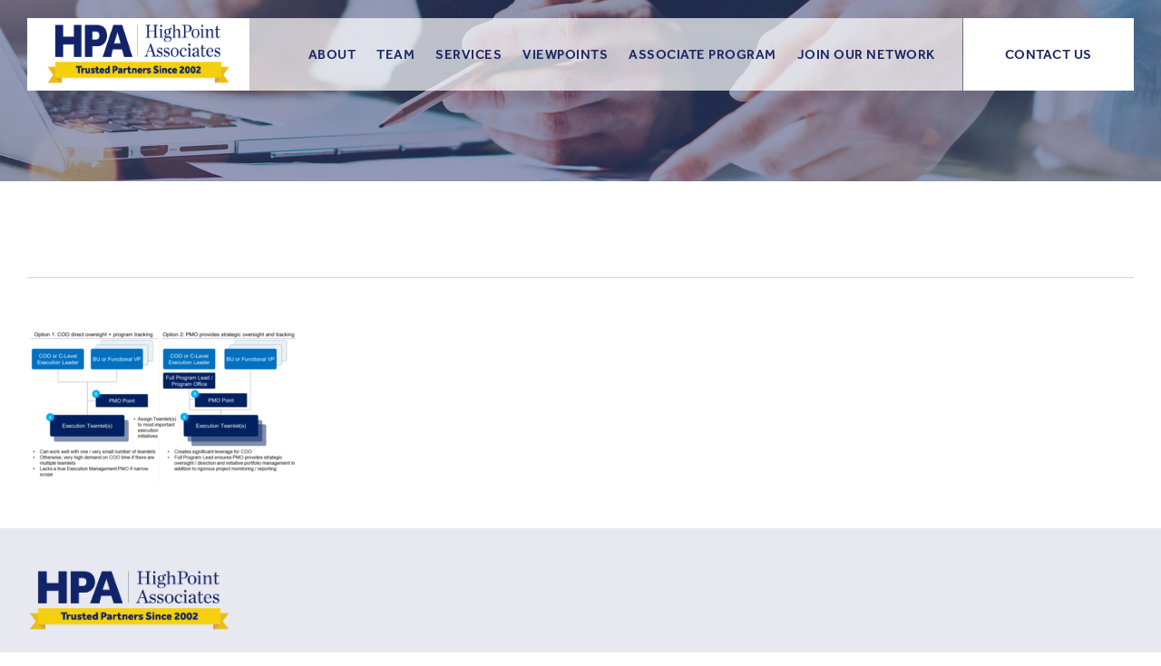

--- FILE ---
content_type: text/html; charset=UTF-8
request_url: https://www.highpoint-associates.com/2019/05/accelerate-scale-important-initiatives-efficiently/accelerate-and-scale-your-most-important-initiatives-efficiently/
body_size: 8809
content:
<!doctype html>
<html class="no-js" lang="">
<head>
    <meta http-equiv="x-ua-compatible" content="ie=edge">
    <meta charset="UTF-8">
    <meta name="viewport" content="width=device-width, initial-scale=1.0, maximum-scale=1.0, minimum-scale=1.0">
	        <title>| HighPoint Associates</title>
	    <link rel="profile" href="http://gmpg.org/xfn/11">
    <link rel="pingback" href="https://www.highpoint-associates.com/xmlrpc.php">

    <link rel="stylesheet" href="https://www.highpoint-associates.com/wp-content/themes/hpa/style.css"/>
    <link rel="icon" href="https://www.highpoint-associates.com/wp-content/themes/hpa/images/favicon.png" type="image/png"/>
    <link rel="apple-touch-icon" href="https://www.highpoint-associates.com/wp-content/themes/hpa/images/favicon.png">
    <link href="https://maxcdn.bootstrapcdn.com/font-awesome/4.7.0/css/font-awesome.min.css" rel="stylesheet"
          integrity="sha384-wvfXpqpZZVQGK6TAh5PVlGOfQNHSoD2xbE+QkPxCAFlNEevoEH3Sl0sibVcOQVnN" crossorigin="anonymous">
	<meta name='robots' content='index, follow, max-snippet:-1, max-image-preview:large, max-video-preview:-1' />
	<style>img:is([sizes="auto" i], [sizes^="auto," i]) { contain-intrinsic-size: 3000px 1500px }</style>
	
            <script data-no-defer="1" data-ezscrex="false" data-cfasync="false" data-pagespeed-no-defer data-cookieconsent="ignore">
                var ctPublicFunctions = {"_ajax_nonce":"837e90bc08","_rest_nonce":"f58637091d","_ajax_url":"\/wp-admin\/admin-ajax.php","_rest_url":"https:\/\/www.highpoint-associates.com\/wp-json\/","data__cookies_type":"none","data__ajax_type":"rest","data__bot_detector_enabled":0,"data__frontend_data_log_enabled":1,"cookiePrefix":"","wprocket_detected":false,"host_url":"www.highpoint-associates.com","text__ee_click_to_select":"Click to select the whole data","text__ee_original_email":"The complete one is","text__ee_got_it":"Got it","text__ee_blocked":"Blocked","text__ee_cannot_connect":"Cannot connect","text__ee_cannot_decode":"Can not decode email. Unknown reason","text__ee_email_decoder":"CleanTalk email decoder","text__ee_wait_for_decoding":"The magic is on the way!","text__ee_decoding_process":"Please wait a few seconds while we decode the contact data."}
            </script>
        
            <script data-no-defer="1" data-ezscrex="false" data-cfasync="false" data-pagespeed-no-defer data-cookieconsent="ignore">
                var ctPublic = {"_ajax_nonce":"837e90bc08","settings__forms__check_internal":"0","settings__forms__check_external":"0","settings__forms__force_protection":0,"settings__forms__search_test":"1","settings__forms__wc_add_to_cart":"0","settings__data__bot_detector_enabled":0,"settings__sfw__anti_crawler":0,"blog_home":"https:\/\/www.highpoint-associates.com\/","pixel__setting":"3","pixel__enabled":false,"pixel__url":"https:\/\/moderate2-v4.cleantalk.org\/pixel\/767dff3d99c5c95971925ce85dca9f5d.gif","data__email_check_before_post":"1","data__email_check_exist_post":0,"data__cookies_type":"none","data__key_is_ok":true,"data__visible_fields_required":true,"wl_brandname":"Anti-Spam by CleanTalk","wl_brandname_short":"CleanTalk","ct_checkjs_key":1918571235,"emailEncoderPassKey":"9b4215c2a1d60a2287397414e069d201","bot_detector_forms_excluded":"W10=","advancedCacheExists":false,"varnishCacheExists":false,"wc_ajax_add_to_cart":false}
            </script>
        
	<link rel="canonical" href="https://www.highpoint-associates.com/2019/05/accelerate-scale-important-initiatives-efficiently/accelerate-and-scale-your-most-important-initiatives-efficiently/" />
	<meta property="og:locale" content="en_US" />
	<meta property="og:type" content="article" />
	<meta property="og:title" content="| HighPoint Associates" />
	<meta property="og:url" content="https://www.highpoint-associates.com/2019/05/accelerate-scale-important-initiatives-efficiently/accelerate-and-scale-your-most-important-initiatives-efficiently/" />
	<meta property="og:site_name" content="HighPoint Associates" />
	<meta property="article:modified_time" content="2019-10-25T00:15:27+00:00" />
	<meta property="og:image" content="https://www.highpoint-associates.com/2019/05/accelerate-scale-important-initiatives-efficiently/accelerate-and-scale-your-most-important-initiatives-efficiently" />
	<meta property="og:image:width" content="767" />
	<meta property="og:image:height" content="449" />
	<meta property="og:image:type" content="image/png" />
	<meta name="twitter:card" content="summary_large_image" />
	<script type="application/ld+json" class="yoast-schema-graph">{"@context":"https://schema.org","@graph":[{"@type":"WebPage","@id":"https://www.highpoint-associates.com/2019/05/accelerate-scale-important-initiatives-efficiently/accelerate-and-scale-your-most-important-initiatives-efficiently/","url":"https://www.highpoint-associates.com/2019/05/accelerate-scale-important-initiatives-efficiently/accelerate-and-scale-your-most-important-initiatives-efficiently/","name":"| HighPoint Associates","isPartOf":{"@id":"https://www.highpoint-associates.com/#website"},"primaryImageOfPage":{"@id":"https://www.highpoint-associates.com/2019/05/accelerate-scale-important-initiatives-efficiently/accelerate-and-scale-your-most-important-initiatives-efficiently/#primaryimage"},"image":{"@id":"https://www.highpoint-associates.com/2019/05/accelerate-scale-important-initiatives-efficiently/accelerate-and-scale-your-most-important-initiatives-efficiently/#primaryimage"},"thumbnailUrl":"https://www.highpoint-associates.com/wp-content/uploads/2019/05/Accelerate-and-Scale-Your-Most-Important-Initiatives-Efficiently.png","datePublished":"2019-10-25T00:15:21+00:00","dateModified":"2019-10-25T00:15:27+00:00","breadcrumb":{"@id":"https://www.highpoint-associates.com/2019/05/accelerate-scale-important-initiatives-efficiently/accelerate-and-scale-your-most-important-initiatives-efficiently/#breadcrumb"},"inLanguage":"en-US","potentialAction":[{"@type":"ReadAction","target":["https://www.highpoint-associates.com/2019/05/accelerate-scale-important-initiatives-efficiently/accelerate-and-scale-your-most-important-initiatives-efficiently/"]}]},{"@type":"ImageObject","inLanguage":"en-US","@id":"https://www.highpoint-associates.com/2019/05/accelerate-scale-important-initiatives-efficiently/accelerate-and-scale-your-most-important-initiatives-efficiently/#primaryimage","url":"https://www.highpoint-associates.com/wp-content/uploads/2019/05/Accelerate-and-Scale-Your-Most-Important-Initiatives-Efficiently.png","contentUrl":"https://www.highpoint-associates.com/wp-content/uploads/2019/05/Accelerate-and-Scale-Your-Most-Important-Initiatives-Efficiently.png","width":767,"height":449},{"@type":"BreadcrumbList","@id":"https://www.highpoint-associates.com/2019/05/accelerate-scale-important-initiatives-efficiently/accelerate-and-scale-your-most-important-initiatives-efficiently/#breadcrumb","itemListElement":[{"@type":"ListItem","position":1,"name":"Home","item":"https://www.highpoint-associates.com/"},{"@type":"ListItem","position":2,"name":"Accelerate and Scale Your Most Important Initiatives, Efficiently","item":"https://www.highpoint-associates.com/2019/05/accelerate-scale-important-initiatives-efficiently/"}]},{"@type":"WebSite","@id":"https://www.highpoint-associates.com/#website","url":"https://www.highpoint-associates.com/","name":"HighPoint Associates","description":"HighPoint Associates partners with leaders seeking deeper engagement to transform their organizations.","publisher":{"@id":"https://www.highpoint-associates.com/#organization"},"potentialAction":[{"@type":"SearchAction","target":{"@type":"EntryPoint","urlTemplate":"https://www.highpoint-associates.com/?s={search_term_string}"},"query-input":{"@type":"PropertyValueSpecification","valueRequired":true,"valueName":"search_term_string"}}],"inLanguage":"en-US"},{"@type":"Organization","@id":"https://www.highpoint-associates.com/#organization","name":"HighPoint Associates LLC","url":"https://www.highpoint-associates.com/","logo":{"@type":"ImageObject","inLanguage":"en-US","@id":"https://www.highpoint-associates.com/#/schema/logo/image/","url":"https://www.highpoint-associates.com/wp-content/uploads/2021/05/HPA_Logo.png","contentUrl":"https://www.highpoint-associates.com/wp-content/uploads/2021/05/HPA_Logo.png","width":742,"height":370,"caption":"HighPoint Associates LLC"},"image":{"@id":"https://www.highpoint-associates.com/#/schema/logo/image/"},"sameAs":["https://www.linkedin.com/company/highpoint-associates"]}]}</script>


		<!-- This site uses the Google Analytics by MonsterInsights plugin v9.11.1 - Using Analytics tracking - https://www.monsterinsights.com/ -->
							<script src="//www.googletagmanager.com/gtag/js?id=G-5SNG0C92QH"  data-cfasync="false" data-wpfc-render="false" type="text/javascript" async></script>
			<script data-cfasync="false" data-wpfc-render="false" type="text/javascript">
				var mi_version = '9.11.1';
				var mi_track_user = true;
				var mi_no_track_reason = '';
								var MonsterInsightsDefaultLocations = {"page_location":"https:\/\/www.highpoint-associates.com\/2019\/05\/accelerate-scale-important-initiatives-efficiently\/accelerate-and-scale-your-most-important-initiatives-efficiently\/"};
								MonsterInsightsDefaultLocations.page_location = window.location.href;
								if ( typeof MonsterInsightsPrivacyGuardFilter === 'function' ) {
					var MonsterInsightsLocations = (typeof MonsterInsightsExcludeQuery === 'object') ? MonsterInsightsPrivacyGuardFilter( MonsterInsightsExcludeQuery ) : MonsterInsightsPrivacyGuardFilter( MonsterInsightsDefaultLocations );
				} else {
					var MonsterInsightsLocations = (typeof MonsterInsightsExcludeQuery === 'object') ? MonsterInsightsExcludeQuery : MonsterInsightsDefaultLocations;
				}

								var disableStrs = [
										'ga-disable-G-5SNG0C92QH',
									];

				/* Function to detect opted out users */
				function __gtagTrackerIsOptedOut() {
					for (var index = 0; index < disableStrs.length; index++) {
						if (document.cookie.indexOf(disableStrs[index] + '=true') > -1) {
							return true;
						}
					}

					return false;
				}

				/* Disable tracking if the opt-out cookie exists. */
				if (__gtagTrackerIsOptedOut()) {
					for (var index = 0; index < disableStrs.length; index++) {
						window[disableStrs[index]] = true;
					}
				}

				/* Opt-out function */
				function __gtagTrackerOptout() {
					for (var index = 0; index < disableStrs.length; index++) {
						document.cookie = disableStrs[index] + '=true; expires=Thu, 31 Dec 2099 23:59:59 UTC; path=/';
						window[disableStrs[index]] = true;
					}
				}

				if ('undefined' === typeof gaOptout) {
					function gaOptout() {
						__gtagTrackerOptout();
					}
				}
								window.dataLayer = window.dataLayer || [];

				window.MonsterInsightsDualTracker = {
					helpers: {},
					trackers: {},
				};
				if (mi_track_user) {
					function __gtagDataLayer() {
						dataLayer.push(arguments);
					}

					function __gtagTracker(type, name, parameters) {
						if (!parameters) {
							parameters = {};
						}

						if (parameters.send_to) {
							__gtagDataLayer.apply(null, arguments);
							return;
						}

						if (type === 'event') {
														parameters.send_to = monsterinsights_frontend.v4_id;
							var hookName = name;
							if (typeof parameters['event_category'] !== 'undefined') {
								hookName = parameters['event_category'] + ':' + name;
							}

							if (typeof MonsterInsightsDualTracker.trackers[hookName] !== 'undefined') {
								MonsterInsightsDualTracker.trackers[hookName](parameters);
							} else {
								__gtagDataLayer('event', name, parameters);
							}
							
						} else {
							__gtagDataLayer.apply(null, arguments);
						}
					}

					__gtagTracker('js', new Date());
					__gtagTracker('set', {
						'developer_id.dZGIzZG': true,
											});
					if ( MonsterInsightsLocations.page_location ) {
						__gtagTracker('set', MonsterInsightsLocations);
					}
										__gtagTracker('config', 'G-5SNG0C92QH', {"forceSSL":"true","link_attribution":"true"} );
										window.gtag = __gtagTracker;										(function () {
						/* https://developers.google.com/analytics/devguides/collection/analyticsjs/ */
						/* ga and __gaTracker compatibility shim. */
						var noopfn = function () {
							return null;
						};
						var newtracker = function () {
							return new Tracker();
						};
						var Tracker = function () {
							return null;
						};
						var p = Tracker.prototype;
						p.get = noopfn;
						p.set = noopfn;
						p.send = function () {
							var args = Array.prototype.slice.call(arguments);
							args.unshift('send');
							__gaTracker.apply(null, args);
						};
						var __gaTracker = function () {
							var len = arguments.length;
							if (len === 0) {
								return;
							}
							var f = arguments[len - 1];
							if (typeof f !== 'object' || f === null || typeof f.hitCallback !== 'function') {
								if ('send' === arguments[0]) {
									var hitConverted, hitObject = false, action;
									if ('event' === arguments[1]) {
										if ('undefined' !== typeof arguments[3]) {
											hitObject = {
												'eventAction': arguments[3],
												'eventCategory': arguments[2],
												'eventLabel': arguments[4],
												'value': arguments[5] ? arguments[5] : 1,
											}
										}
									}
									if ('pageview' === arguments[1]) {
										if ('undefined' !== typeof arguments[2]) {
											hitObject = {
												'eventAction': 'page_view',
												'page_path': arguments[2],
											}
										}
									}
									if (typeof arguments[2] === 'object') {
										hitObject = arguments[2];
									}
									if (typeof arguments[5] === 'object') {
										Object.assign(hitObject, arguments[5]);
									}
									if ('undefined' !== typeof arguments[1].hitType) {
										hitObject = arguments[1];
										if ('pageview' === hitObject.hitType) {
											hitObject.eventAction = 'page_view';
										}
									}
									if (hitObject) {
										action = 'timing' === arguments[1].hitType ? 'timing_complete' : hitObject.eventAction;
										hitConverted = mapArgs(hitObject);
										__gtagTracker('event', action, hitConverted);
									}
								}
								return;
							}

							function mapArgs(args) {
								var arg, hit = {};
								var gaMap = {
									'eventCategory': 'event_category',
									'eventAction': 'event_action',
									'eventLabel': 'event_label',
									'eventValue': 'event_value',
									'nonInteraction': 'non_interaction',
									'timingCategory': 'event_category',
									'timingVar': 'name',
									'timingValue': 'value',
									'timingLabel': 'event_label',
									'page': 'page_path',
									'location': 'page_location',
									'title': 'page_title',
									'referrer' : 'page_referrer',
								};
								for (arg in args) {
																		if (!(!args.hasOwnProperty(arg) || !gaMap.hasOwnProperty(arg))) {
										hit[gaMap[arg]] = args[arg];
									} else {
										hit[arg] = args[arg];
									}
								}
								return hit;
							}

							try {
								f.hitCallback();
							} catch (ex) {
							}
						};
						__gaTracker.create = newtracker;
						__gaTracker.getByName = newtracker;
						__gaTracker.getAll = function () {
							return [];
						};
						__gaTracker.remove = noopfn;
						__gaTracker.loaded = true;
						window['__gaTracker'] = __gaTracker;
					})();
									} else {
										console.log("");
					(function () {
						function __gtagTracker() {
							return null;
						}

						window['__gtagTracker'] = __gtagTracker;
						window['gtag'] = __gtagTracker;
					})();
									}
			</script>
							<!-- / Google Analytics by MonsterInsights -->
		<link rel='stylesheet' id='embedpress-css-css' href='https://www.highpoint-associates.com/wp-content/plugins/embedpress/assets/css/embedpress.css?ver=1767505292' type='text/css' media='all' />
<link rel='stylesheet' id='embedpress-blocks-style-css' href='https://www.highpoint-associates.com/wp-content/plugins/embedpress/assets/css/blocks.build.css?ver=1767505292' type='text/css' media='all' />
<link rel='stylesheet' id='embedpress-lazy-load-css-css' href='https://www.highpoint-associates.com/wp-content/plugins/embedpress/assets/css/lazy-load.css?ver=1767505292' type='text/css' media='all' />
<link rel='stylesheet' id='wp-block-library-css' href='https://www.highpoint-associates.com/wp-includes/css/dist/block-library/style.min.css?ver=6.8.3' type='text/css' media='all' />
<style id='classic-theme-styles-inline-css' type='text/css'>
/*! This file is auto-generated */
.wp-block-button__link{color:#fff;background-color:#32373c;border-radius:9999px;box-shadow:none;text-decoration:none;padding:calc(.667em + 2px) calc(1.333em + 2px);font-size:1.125em}.wp-block-file__button{background:#32373c;color:#fff;text-decoration:none}
</style>
<style id='pdfemb-pdf-embedder-viewer-style-inline-css' type='text/css'>
.wp-block-pdfemb-pdf-embedder-viewer{max-width:none}

</style>
<style id='global-styles-inline-css' type='text/css'>
:root{--wp--preset--aspect-ratio--square: 1;--wp--preset--aspect-ratio--4-3: 4/3;--wp--preset--aspect-ratio--3-4: 3/4;--wp--preset--aspect-ratio--3-2: 3/2;--wp--preset--aspect-ratio--2-3: 2/3;--wp--preset--aspect-ratio--16-9: 16/9;--wp--preset--aspect-ratio--9-16: 9/16;--wp--preset--color--black: #000000;--wp--preset--color--cyan-bluish-gray: #abb8c3;--wp--preset--color--white: #ffffff;--wp--preset--color--pale-pink: #f78da7;--wp--preset--color--vivid-red: #cf2e2e;--wp--preset--color--luminous-vivid-orange: #ff6900;--wp--preset--color--luminous-vivid-amber: #fcb900;--wp--preset--color--light-green-cyan: #7bdcb5;--wp--preset--color--vivid-green-cyan: #00d084;--wp--preset--color--pale-cyan-blue: #8ed1fc;--wp--preset--color--vivid-cyan-blue: #0693e3;--wp--preset--color--vivid-purple: #9b51e0;--wp--preset--gradient--vivid-cyan-blue-to-vivid-purple: linear-gradient(135deg,rgba(6,147,227,1) 0%,rgb(155,81,224) 100%);--wp--preset--gradient--light-green-cyan-to-vivid-green-cyan: linear-gradient(135deg,rgb(122,220,180) 0%,rgb(0,208,130) 100%);--wp--preset--gradient--luminous-vivid-amber-to-luminous-vivid-orange: linear-gradient(135deg,rgba(252,185,0,1) 0%,rgba(255,105,0,1) 100%);--wp--preset--gradient--luminous-vivid-orange-to-vivid-red: linear-gradient(135deg,rgba(255,105,0,1) 0%,rgb(207,46,46) 100%);--wp--preset--gradient--very-light-gray-to-cyan-bluish-gray: linear-gradient(135deg,rgb(238,238,238) 0%,rgb(169,184,195) 100%);--wp--preset--gradient--cool-to-warm-spectrum: linear-gradient(135deg,rgb(74,234,220) 0%,rgb(151,120,209) 20%,rgb(207,42,186) 40%,rgb(238,44,130) 60%,rgb(251,105,98) 80%,rgb(254,248,76) 100%);--wp--preset--gradient--blush-light-purple: linear-gradient(135deg,rgb(255,206,236) 0%,rgb(152,150,240) 100%);--wp--preset--gradient--blush-bordeaux: linear-gradient(135deg,rgb(254,205,165) 0%,rgb(254,45,45) 50%,rgb(107,0,62) 100%);--wp--preset--gradient--luminous-dusk: linear-gradient(135deg,rgb(255,203,112) 0%,rgb(199,81,192) 50%,rgb(65,88,208) 100%);--wp--preset--gradient--pale-ocean: linear-gradient(135deg,rgb(255,245,203) 0%,rgb(182,227,212) 50%,rgb(51,167,181) 100%);--wp--preset--gradient--electric-grass: linear-gradient(135deg,rgb(202,248,128) 0%,rgb(113,206,126) 100%);--wp--preset--gradient--midnight: linear-gradient(135deg,rgb(2,3,129) 0%,rgb(40,116,252) 100%);--wp--preset--font-size--small: 13px;--wp--preset--font-size--medium: 20px;--wp--preset--font-size--large: 36px;--wp--preset--font-size--x-large: 42px;--wp--preset--spacing--20: 0.44rem;--wp--preset--spacing--30: 0.67rem;--wp--preset--spacing--40: 1rem;--wp--preset--spacing--50: 1.5rem;--wp--preset--spacing--60: 2.25rem;--wp--preset--spacing--70: 3.38rem;--wp--preset--spacing--80: 5.06rem;--wp--preset--shadow--natural: 6px 6px 9px rgba(0, 0, 0, 0.2);--wp--preset--shadow--deep: 12px 12px 50px rgba(0, 0, 0, 0.4);--wp--preset--shadow--sharp: 6px 6px 0px rgba(0, 0, 0, 0.2);--wp--preset--shadow--outlined: 6px 6px 0px -3px rgba(255, 255, 255, 1), 6px 6px rgba(0, 0, 0, 1);--wp--preset--shadow--crisp: 6px 6px 0px rgba(0, 0, 0, 1);}:where(.is-layout-flex){gap: 0.5em;}:where(.is-layout-grid){gap: 0.5em;}body .is-layout-flex{display: flex;}.is-layout-flex{flex-wrap: wrap;align-items: center;}.is-layout-flex > :is(*, div){margin: 0;}body .is-layout-grid{display: grid;}.is-layout-grid > :is(*, div){margin: 0;}:where(.wp-block-columns.is-layout-flex){gap: 2em;}:where(.wp-block-columns.is-layout-grid){gap: 2em;}:where(.wp-block-post-template.is-layout-flex){gap: 1.25em;}:where(.wp-block-post-template.is-layout-grid){gap: 1.25em;}.has-black-color{color: var(--wp--preset--color--black) !important;}.has-cyan-bluish-gray-color{color: var(--wp--preset--color--cyan-bluish-gray) !important;}.has-white-color{color: var(--wp--preset--color--white) !important;}.has-pale-pink-color{color: var(--wp--preset--color--pale-pink) !important;}.has-vivid-red-color{color: var(--wp--preset--color--vivid-red) !important;}.has-luminous-vivid-orange-color{color: var(--wp--preset--color--luminous-vivid-orange) !important;}.has-luminous-vivid-amber-color{color: var(--wp--preset--color--luminous-vivid-amber) !important;}.has-light-green-cyan-color{color: var(--wp--preset--color--light-green-cyan) !important;}.has-vivid-green-cyan-color{color: var(--wp--preset--color--vivid-green-cyan) !important;}.has-pale-cyan-blue-color{color: var(--wp--preset--color--pale-cyan-blue) !important;}.has-vivid-cyan-blue-color{color: var(--wp--preset--color--vivid-cyan-blue) !important;}.has-vivid-purple-color{color: var(--wp--preset--color--vivid-purple) !important;}.has-black-background-color{background-color: var(--wp--preset--color--black) !important;}.has-cyan-bluish-gray-background-color{background-color: var(--wp--preset--color--cyan-bluish-gray) !important;}.has-white-background-color{background-color: var(--wp--preset--color--white) !important;}.has-pale-pink-background-color{background-color: var(--wp--preset--color--pale-pink) !important;}.has-vivid-red-background-color{background-color: var(--wp--preset--color--vivid-red) !important;}.has-luminous-vivid-orange-background-color{background-color: var(--wp--preset--color--luminous-vivid-orange) !important;}.has-luminous-vivid-amber-background-color{background-color: var(--wp--preset--color--luminous-vivid-amber) !important;}.has-light-green-cyan-background-color{background-color: var(--wp--preset--color--light-green-cyan) !important;}.has-vivid-green-cyan-background-color{background-color: var(--wp--preset--color--vivid-green-cyan) !important;}.has-pale-cyan-blue-background-color{background-color: var(--wp--preset--color--pale-cyan-blue) !important;}.has-vivid-cyan-blue-background-color{background-color: var(--wp--preset--color--vivid-cyan-blue) !important;}.has-vivid-purple-background-color{background-color: var(--wp--preset--color--vivid-purple) !important;}.has-black-border-color{border-color: var(--wp--preset--color--black) !important;}.has-cyan-bluish-gray-border-color{border-color: var(--wp--preset--color--cyan-bluish-gray) !important;}.has-white-border-color{border-color: var(--wp--preset--color--white) !important;}.has-pale-pink-border-color{border-color: var(--wp--preset--color--pale-pink) !important;}.has-vivid-red-border-color{border-color: var(--wp--preset--color--vivid-red) !important;}.has-luminous-vivid-orange-border-color{border-color: var(--wp--preset--color--luminous-vivid-orange) !important;}.has-luminous-vivid-amber-border-color{border-color: var(--wp--preset--color--luminous-vivid-amber) !important;}.has-light-green-cyan-border-color{border-color: var(--wp--preset--color--light-green-cyan) !important;}.has-vivid-green-cyan-border-color{border-color: var(--wp--preset--color--vivid-green-cyan) !important;}.has-pale-cyan-blue-border-color{border-color: var(--wp--preset--color--pale-cyan-blue) !important;}.has-vivid-cyan-blue-border-color{border-color: var(--wp--preset--color--vivid-cyan-blue) !important;}.has-vivid-purple-border-color{border-color: var(--wp--preset--color--vivid-purple) !important;}.has-vivid-cyan-blue-to-vivid-purple-gradient-background{background: var(--wp--preset--gradient--vivid-cyan-blue-to-vivid-purple) !important;}.has-light-green-cyan-to-vivid-green-cyan-gradient-background{background: var(--wp--preset--gradient--light-green-cyan-to-vivid-green-cyan) !important;}.has-luminous-vivid-amber-to-luminous-vivid-orange-gradient-background{background: var(--wp--preset--gradient--luminous-vivid-amber-to-luminous-vivid-orange) !important;}.has-luminous-vivid-orange-to-vivid-red-gradient-background{background: var(--wp--preset--gradient--luminous-vivid-orange-to-vivid-red) !important;}.has-very-light-gray-to-cyan-bluish-gray-gradient-background{background: var(--wp--preset--gradient--very-light-gray-to-cyan-bluish-gray) !important;}.has-cool-to-warm-spectrum-gradient-background{background: var(--wp--preset--gradient--cool-to-warm-spectrum) !important;}.has-blush-light-purple-gradient-background{background: var(--wp--preset--gradient--blush-light-purple) !important;}.has-blush-bordeaux-gradient-background{background: var(--wp--preset--gradient--blush-bordeaux) !important;}.has-luminous-dusk-gradient-background{background: var(--wp--preset--gradient--luminous-dusk) !important;}.has-pale-ocean-gradient-background{background: var(--wp--preset--gradient--pale-ocean) !important;}.has-electric-grass-gradient-background{background: var(--wp--preset--gradient--electric-grass) !important;}.has-midnight-gradient-background{background: var(--wp--preset--gradient--midnight) !important;}.has-small-font-size{font-size: var(--wp--preset--font-size--small) !important;}.has-medium-font-size{font-size: var(--wp--preset--font-size--medium) !important;}.has-large-font-size{font-size: var(--wp--preset--font-size--large) !important;}.has-x-large-font-size{font-size: var(--wp--preset--font-size--x-large) !important;}
:where(.wp-block-post-template.is-layout-flex){gap: 1.25em;}:where(.wp-block-post-template.is-layout-grid){gap: 1.25em;}
:where(.wp-block-columns.is-layout-flex){gap: 2em;}:where(.wp-block-columns.is-layout-grid){gap: 2em;}
:root :where(.wp-block-pullquote){font-size: 1.5em;line-height: 1.6;}
</style>
<link rel='stylesheet' id='cleantalk-public-css-css' href='https://www.highpoint-associates.com/wp-content/plugins/cleantalk-spam-protect/css/cleantalk-public.min.css?ver=6.70.1_1767505237' type='text/css' media='all' />
<link rel='stylesheet' id='cleantalk-email-decoder-css-css' href='https://www.highpoint-associates.com/wp-content/plugins/cleantalk-spam-protect/css/cleantalk-email-decoder.min.css?ver=6.70.1_1767505237' type='text/css' media='all' />
<script type="text/javascript" src="https://www.highpoint-associates.com/wp-content/plugins/google-analytics-for-wordpress/assets/js/frontend-gtag.min.js?ver=9.11.1" id="monsterinsights-frontend-script-js" async="async" data-wp-strategy="async"></script>
<script data-cfasync="false" data-wpfc-render="false" type="text/javascript" id='monsterinsights-frontend-script-js-extra'>/* <![CDATA[ */
var monsterinsights_frontend = {"js_events_tracking":"true","download_extensions":"doc,pdf,ppt,zip,xls,docx,pptx,xlsx","inbound_paths":"[{\"path\":\"\\\/go\\\/\",\"label\":\"affiliate\"},{\"path\":\"\\\/recommend\\\/\",\"label\":\"affiliate\"}]","home_url":"https:\/\/www.highpoint-associates.com","hash_tracking":"false","v4_id":"G-5SNG0C92QH"};/* ]]> */
</script>
<script type="text/javascript" src="https://www.highpoint-associates.com/wp-content/plugins/cleantalk-spam-protect/js/apbct-public-bundle_gathering.min.js?ver=6.70.1_1767505237" id="apbct-public-bundle_gathering.min-js-js"></script>

<!-- Google tag (gtag.js) snippet added by Site Kit -->
<!-- Google Analytics snippet added by Site Kit -->
<script type="text/javascript" src="https://www.googletagmanager.com/gtag/js?id=GT-TNCCJ37" id="google_gtagjs-js" async></script>
<script type="text/javascript" id="google_gtagjs-js-after">
/* <![CDATA[ */
window.dataLayer = window.dataLayer || [];function gtag(){dataLayer.push(arguments);}
gtag("set","linker",{"domains":["www.highpoint-associates.com"]});
gtag("js", new Date());
gtag("set", "developer_id.dZTNiMT", true);
gtag("config", "GT-TNCCJ37");
 window._googlesitekit = window._googlesitekit || {}; window._googlesitekit.throttledEvents = []; window._googlesitekit.gtagEvent = (name, data) => { var key = JSON.stringify( { name, data } ); if ( !! window._googlesitekit.throttledEvents[ key ] ) { return; } window._googlesitekit.throttledEvents[ key ] = true; setTimeout( () => { delete window._googlesitekit.throttledEvents[ key ]; }, 5 ); gtag( "event", name, { ...data, event_source: "site-kit" } ); }; 
/* ]]> */
</script>
<meta name="generator" content="Site Kit by Google 1.168.0" /></head>
<body class="attachment wp-singular attachment-template-default single single-attachment postid-6529 attachmentid-6529 attachment-png wp-theme-hpa chrome no-touch">

<div class="wrapper">

    <header class="header-top">
        <div class="container">
            <div class="inCon">
                <div class="left">
                    <div id="logo"><a href="https://www.highpoint-associates.com"><img
                                    src="https://www.highpoint-associates.com/wp-content/uploads/2024/02/hpa-logo-02-2024-fulllockup-color.png"
                                    alt="HighPoint Associates Logo"/></a></div><!-- /#logo -->
                    <nav class="top desktop">
						<div class="menu-header-container"><ul id="menu-header" class="menu"><li id="menu-item-2421" class="menu-item menu-item-type-post_type menu-item-object-page menu-item-2421"><a href="https://www.highpoint-associates.com/about_hpa/">About</a></li>
<li id="menu-item-2419" class="menu-item menu-item-type-post_type menu-item-object-page menu-item-2419"><a href="https://www.highpoint-associates.com/our_team/">Team</a></li>
<li id="menu-item-2420" class="menu-item menu-item-type-post_type menu-item-object-page menu-item-2420"><a href="https://www.highpoint-associates.com/services/">Services</a></li>
<li id="menu-item-16926" class="menu-item menu-item-type-post_type menu-item-object-page current_page_parent menu-item-16926"><a href="https://www.highpoint-associates.com/viewpoints/">Viewpoints</a></li>
<li id="menu-item-17714" class="menu-item menu-item-type-post_type menu-item-object-page menu-item-17714"><a href="https://www.highpoint-associates.com/associate-program/">Associate Program</a></li>
<li id="menu-item-8776" class="menu-item menu-item-type-custom menu-item-object-custom menu-item-8776"><a href="https://highpoint-associates.secure.force.com/?page=JobApplicationPage&#038;JobSite=default&#038;p=Candidate">Join Our Network</a></li>
</ul></div>                    </nav><!-- /.top -->
                </div><!-- /.left -->

				                    <div class="right desktop">
                        <div class="pin"><a
                                    href="https://www.highpoint-associates.com/contact_us/">Contact Us</a>
                        </div><!-- /.pin -->
                    </div><!-- /.right -->
				
                <div class="mobileItems">
                    <a href="#" class="mobileBar"><i class="fa fa-bars" aria-hidden="true"></i></a>

					                        <a href="https://www.highpoint-associates.com/contact_us/" class="contact"><i
                                    class="fa fa-envelope" aria-hidden="true"></i></a>
					
                    <div class="mobileMenu">
                        <nav>
							<div class="menu-header-container"><ul id="menu-header-1" class="menu"><li class="menu-item menu-item-type-post_type menu-item-object-page menu-item-2421"><a href="https://www.highpoint-associates.com/about_hpa/">About</a></li>
<li class="menu-item menu-item-type-post_type menu-item-object-page menu-item-2419"><a href="https://www.highpoint-associates.com/our_team/">Team</a></li>
<li class="menu-item menu-item-type-post_type menu-item-object-page menu-item-2420"><a href="https://www.highpoint-associates.com/services/">Services</a></li>
<li class="menu-item menu-item-type-post_type menu-item-object-page current_page_parent menu-item-16926"><a href="https://www.highpoint-associates.com/viewpoints/">Viewpoints</a></li>
<li class="menu-item menu-item-type-post_type menu-item-object-page menu-item-17714"><a href="https://www.highpoint-associates.com/associate-program/">Associate Program</a></li>
<li class="menu-item menu-item-type-custom menu-item-object-custom menu-item-8776"><a href="https://highpoint-associates.secure.force.com/?page=JobApplicationPage&#038;JobSite=default&#038;p=Candidate">Join Our Network</a></li>
</ul></div>                        </nav>
                    </div><!-- /.mobileMenu -->
                </div><!-- /.mobileItems -->
            </div><!-- /.inCon -->
        </div><!-- /.container -->
    </header><!-- end .header-top -->

						                <section class="imageTop"
                         style="background: #e8e9f0 url(https://www.highpoint-associates.com/wp-content/uploads/2017/08/hero-image.jpg) no-repeat center top; background-size: cover;">
                </section><!-- /.imageTop -->
						
    <div id="primary">
    <div class="container">
        <main>
			                <header class="main-header">
                    <h1 class="h2"></h1>
					                </header>

                <article class="article content">
					<p class="attachment"><a href='https://www.highpoint-associates.com/wp-content/uploads/2019/05/Accelerate-and-Scale-Your-Most-Important-Initiatives-Efficiently.png'><img fetchpriority="high" decoding="async" width="300" height="176" src="https://www.highpoint-associates.com/wp-content/uploads/2019/05/Accelerate-and-Scale-Your-Most-Important-Initiatives-Efficiently-300x176.png" class="attachment-medium size-medium" alt="" srcset="https://www.highpoint-associates.com/wp-content/uploads/2019/05/Accelerate-and-Scale-Your-Most-Important-Initiatives-Efficiently-300x176.png 300w, https://www.highpoint-associates.com/wp-content/uploads/2019/05/Accelerate-and-Scale-Your-Most-Important-Initiatives-Efficiently-761x445.png 761w, https://www.highpoint-associates.com/wp-content/uploads/2019/05/Accelerate-and-Scale-Your-Most-Important-Initiatives-Efficiently.png 767w" sizes="(max-width: 300px) 100vw, 300px" /></a></p>
                </article>
			
			
        </main>
    </div><!-- /.container -->

</div><!-- #primary -->

<footer class="main-footer">
    <div class="top">
        <div class="container">
            <div class="logo"><a href="https://www.highpoint-associates.com"><img
                            src="https://www.highpoint-associates.com/wp-content/uploads/2024/02/hpa-logo-02-2024-fulllockup-color.png"
                            alt="HighPoint Associates Logo"/></a></div><!-- /.logo -->
        </div><!-- /.container -->
    </div><!-- /.top -->

    <div class="middle">
        <div class="container">
            <div class="inCon">

                <nav class="footer">
					<div class="menu-footer-container"><ul id="menu-footer" class="menu"><li id="menu-item-2427" class="menu-item menu-item-type-post_type menu-item-object-page menu-item-2427"><a href="https://www.highpoint-associates.com/about_hpa/">About</a></li>
<li id="menu-item-2425" class="menu-item menu-item-type-post_type menu-item-object-page menu-item-2425"><a href="https://www.highpoint-associates.com/our_team/">Team</a></li>
<li id="menu-item-2426" class="menu-item menu-item-type-post_type menu-item-object-page menu-item-2426"><a href="https://www.highpoint-associates.com/services/">Services</a></li>
<li id="menu-item-8113" class="menu-item menu-item-type-custom menu-item-object-custom menu-item-8113"><a href="https://highpoint-associates.secure.force.com/?page=JobApplicationPage&#038;JobSite=default&#038;p=Candidate">Apply</a></li>
<li id="menu-item-2428" class="menu-item menu-item-type-taxonomy menu-item-object-category menu-item-2428"><a href="https://www.highpoint-associates.com/category/highlights/">HighLights</a></li>
<li id="menu-item-2429" class="menu-item menu-item-type-taxonomy menu-item-object-category menu-item-2429"><a href="https://www.highpoint-associates.com/category/case_studies/">Case Studies</a></li>
<li id="menu-item-16902" class="menu-item menu-item-type-taxonomy menu-item-object-category menu-item-16902"><a href="https://www.highpoint-associates.com/category/insights/">InSights</a></li>
<li id="menu-item-2430" class="menu-item menu-item-type-post_type menu-item-object-page menu-item-2430"><a href="https://www.highpoint-associates.com/contact_us/">Contact</a></li>
</ul></div>                </nav><!-- /.footer -->
                <div class="social">
                    <ul>
																		                            <li><a href="https://www.linkedin.com/company/highpoint-associates"><i class="fa fa-linkedin"
                                                                                         aria-hidden="true"></i></a>
                            </li>                    </ul>
                </div><!-- /.social -->


            </div><!-- /.inCon -->
        </div><!-- /.container -->
    </div><!-- /.middle -->

    <div class="bottom">
        <div class="container">
            <span class="copyright">&copy; 2026 HighPoint Associates</span>
        </div><!-- /.container -->
    </div><!-- /.bottom -->
</footer><!-- /.main-footer -->

<section class="overflowCon">
    <div class="container">
        <div class="peopleDetails">
        </div><!-- /.peopleDetails -->
    </div><!-- /.container -->
</section><!-- /.overflowCon -->

</div><!-- #wrapper -->

<script src="https://code.jquery.com/jquery-1.12.0.min.js"></script>
<script src="https://www.highpoint-associates.com/wp-content/themes/hpa/js/jquery.bxslider.min.js"></script>
<script src="https://www.highpoint-associates.com/wp-content/themes/hpa/js/scripts.js"></script>
<img alt="Cleantalk Pixel" title="Cleantalk Pixel" id="apbct_pixel" style="display: none;" src="https://moderate2-v4.cleantalk.org/pixel/767dff3d99c5c95971925ce85dca9f5d.gif"><script type="speculationrules">
{"prefetch":[{"source":"document","where":{"and":[{"href_matches":"\/*"},{"not":{"href_matches":["\/wp-*.php","\/wp-admin\/*","\/wp-content\/uploads\/*","\/wp-content\/*","\/wp-content\/plugins\/*","\/wp-content\/themes\/hpa\/*","\/*\\?(.+)"]}},{"not":{"selector_matches":"a[rel~=\"nofollow\"]"}},{"not":{"selector_matches":".no-prefetch, .no-prefetch a"}}]},"eagerness":"conservative"}]}
</script>
<script type="text/javascript" src="https://www.highpoint-associates.com/wp-content/plugins/embedpress/assets/js/lazy-load.js?ver=1767505292" id="embedpress-lazy-load-js"></script>
<script type="text/javascript" src="https://www.highpoint-associates.com/wp-content/plugins/google-site-kit/dist/assets/js/googlesitekit-events-provider-wpforms-ed443a3a3d45126a22ce.js" id="googlesitekit-events-provider-wpforms-js" defer></script>
<!-- Google Analytics  -->
<script>
  (function(i,s,o,g,r,a,m){i['GoogleAnalyticsObject']=r;i[r]=i[r]||function(){
  (i[r].q=i[r].q||[]).push(arguments)},i[r].l=1*new Date();a=s.createElement(o),
  m=s.getElementsByTagName(o)[0];a.async=1;a.src=g;m.parentNode.insertBefore(a,m)
  })(window,document,'script','https://www.google-analytics.com/analytics.js','ga');
 
  ga('create', 'UA-105768417-1', 'auto');
  ga('send', 'pageview');
 
</script></body>
</html>

--- FILE ---
content_type: text/plain
request_url: https://www.google-analytics.com/j/collect?v=1&_v=j102&a=2065714861&t=pageview&_s=1&dl=https%3A%2F%2Fwww.highpoint-associates.com%2F2019%2F05%2Faccelerate-scale-important-initiatives-efficiently%2Faccelerate-and-scale-your-most-important-initiatives-efficiently%2F&ul=en-us%40posix&dt=%7C%20HighPoint%20Associates&sr=1280x720&vp=1280x720&_u=IADAAEABAAAAACAAI~&jid=823463347&gjid=120607642&cid=1041725738.1769013917&tid=UA-105768417-1&_gid=468816396.1769013917&_r=1&_slc=1&z=1394223048
body_size: -578
content:
2,cG-XMDP1MMLZ8